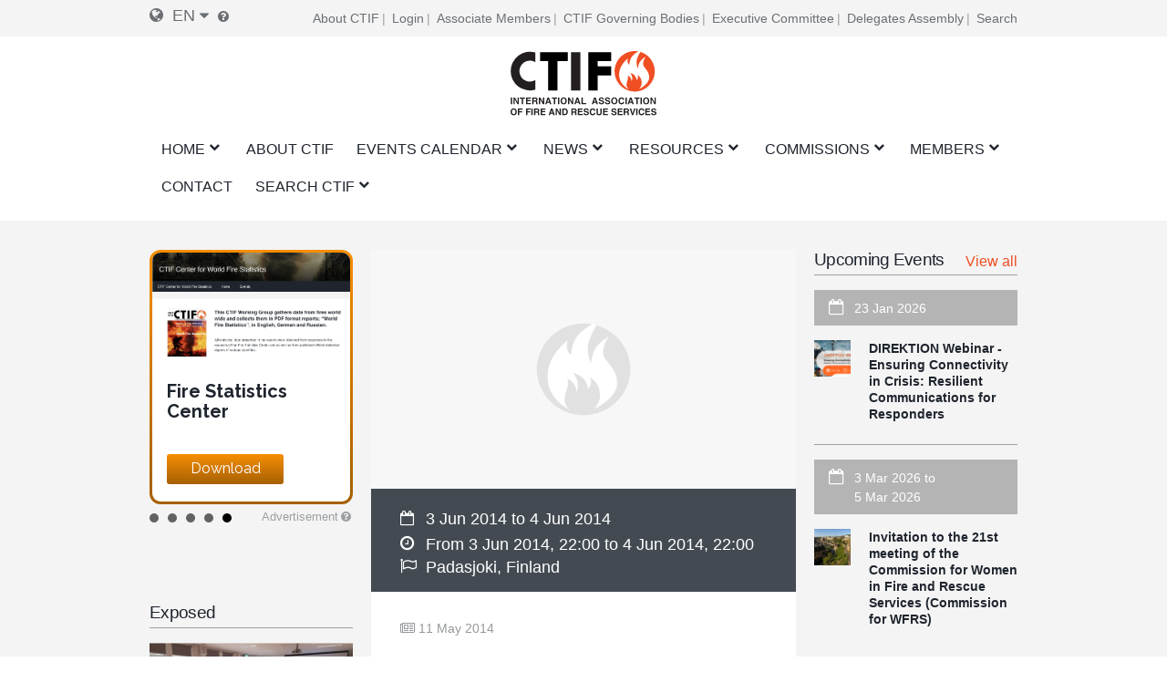

--- FILE ---
content_type: text/html; charset=UTF-8
request_url: https://ctif.org/events/invitation-fire-prevention-commission-meeting-spek-course-and-campcenter
body_size: 15370
content:
<!DOCTYPE html>
<html lang="en" dir="ltr" prefix="og: https://ogp.me/ns#">
  <head>
    <meta charset="utf-8" />
<script async src="https://www.googletagmanager.com/gtag/js?id=G-HH0V8X2RXH"></script>
<script>window.dataLayer = window.dataLayer || [];function gtag(){dataLayer.push(arguments)};gtag("js", new Date());gtag("set", "developer_id.dMDhkMT", true);gtag("config", "G-HH0V8X2RXH", {"groups":"default","page_placeholder":"PLACEHOLDER_page_location","allow_ad_personalization_signals":false});</script>
<meta name="description" content="" />
<meta name="abstract" content="CTIF was founded in 1900 in Paris as “Comité Technique International de prevention et d&#039;extinction de Feu”, for the purposes of encouraging and promoting co-operation among firefighters and other experts in Fire &amp; Rescue throughout the world." />
<meta name="keywords" content="CTIF, firefighters, Fire, Rescue" />
<link rel="canonical" href="https://ctif.org/events/invitation-fire-prevention-commission-meeting-spek-course-and-campcenter" />
<meta name="robots" content="index, follow" />
<link rel="image_src" href="" />
<meta property="og:site_name" content="Invitation to Fire Prevention Commission meeting SPEK Course and Campcenter | CTIF - International Association of Fire Services for Safer Citizens through Skilled Firefighters" />
<meta property="og:url" content="https://ctif.org/events/invitation-fire-prevention-commission-meeting-spek-course-and-campcenter" />
<meta property="og:title" content="Invitation to Fire Prevention Commission meeting SPEK Course and Campcenter" />
<meta property="og:image" content="" />
<meta property="og:image:url" content="" />
<meta property="og:image:secure_url" content="" />
<meta name="twitter:card" content="summary_large_image" />
<meta name="twitter:title" content="Invitation to Fire Prevention Commission meeting SPEK Course and Campcenter" />
<meta name="twitter:image" content="" />
<meta name="Generator" content="Drupal 10 (https://www.drupal.org)" />
<meta name="MobileOptimized" content="width" />
<meta name="HandheldFriendly" content="true" />
<meta name="viewport" content="width=device-width, initial-scale=1.0" />
<link rel="icon" href="/themes/ignite/assets/images/logos/favicon.ico" type="image/vnd.microsoft.icon" />
<link rel="alternate" hreflang="en" href="https://ctif.org/events/invitation-fire-prevention-commission-meeting-spek-course-and-campcenter" />
<link rel="alternate" hreflang="fr" href="https://ctif.org/fr/events/invitation-la-reunion-de-la-commission-de-prevention-des-incendies-cours-spek-et-campcenter" />
<link rel="alternate" hreflang="de" href="https://ctif.org/de/events/einladung-zur-sitzung-der-brandverhuetungskommission-spek-kurs-und-campcenter" />

    <title>Invitation to Fire Prevention Commission meeting SPEK Course and Campcenter | CTIF - International Association of Fire Services for Safer Citizens through Skilled Firefighters</title>
    <link rel="stylesheet" media="all" href="/sites/default/files/css/css_QVEGUxoBOzRdVCxBR2Uhyx1zKb3QODqMz6sN8D6wE18.css?delta=0&amp;language=en&amp;theme=ignite&amp;include=[base64]" />
<link rel="stylesheet" media="all" href="/sites/default/files/css/css_uKkWbi5ppD4VAAQ3f63iuja4rg9OOvG_slD9TuMvg3k.css?delta=1&amp;language=en&amp;theme=ignite&amp;include=[base64]" />

    
  </head>
  <body class="layout-sidebar-right-left path-node page-node-type-event">
        <a href="#main-content" class="visually-hidden focusable skip-link">
      Skip to main content
    </a>
    
      <div class="dialog-off-canvas-main-canvas" data-off-canvas-main-canvas>
    

<div id="page-wrapper" class="page-wrapper ">
    <div id="page">

                    <div id="preheader" class="preheader">
                <div class="section layout-container clearfix">

                    <div class="preheader-content">
                        <div class="preheader-left">
                              <div class="region region-language">
    <div id="block-dropdown-language-selector" class="block block-zanvidmar-dropdown-language">
  
    
      <div class="zanvidmar-dropdown-language-selector"><div class="js-dls-mini dls-mini" id="js-dls-mini"><span class="icon-lang"></span><span class="lang-id">en</span><span class="icon-dropdown"></span></div>
<div class="js-dls-full dls-full" id="js-dls-full"><span class="label"><span class="icon-lang"></span>Select language</span><div class="language-list"><a href="/events/invitation-fire-prevention-commission-meeting-spek-course-and-campcenter" class="active" hreflang="en">English<span class="lng-act-icon"></span></a><a href="/fr/events/invitation-la-reunion-de-la-commission-de-prevention-des-incendies-cours-spek-et-campcenter" hreflang="fr">French<span class="lng-act-icon"></span></a><a href="/de/events/einladung-zur-sitzung-der-brandverhuetungskommission-spek-kurs-und-campcenter" hreflang="de">German<span class="lng-act-icon"></span></a><a href="/ru/node/503" hreflang="ru">Russian<span class="lng-act-icon"></span></a><a href="/es/node/503" hreflang="es">Spanish<span class="lng-act-icon"></span></a><a href="/zh-hans/node/503" hreflang="zh-hans">Chinese, Simplified<span class="lng-act-icon"></span></a></div></div>
<div id="automatic-translation-disclaimer" class="modal translation-disclaimer-modal">
  <div class="clearfix text-formatted field field--name-field-translation-disclaimer field--type-text-long field--label-above">
    <div class="field__label">Automatic Translation Disclaimer</div>
              <div class="field__item"><p>Thank you for choosing Automatic Translation. Currently we are offering translations from English into French and German, with more translation languages to be added in the near future. Please be aware that these translations are generated by a third party AI software service. While we have found that the translations are mostly correct, they may not be perfect in every case. To ensure the information you read is correct, please refer to the original article in English. If you find an error in a translation which you would like to bring to our attention, it would help us greatly if you let us know. We can correct any text or section, once we are aware of it. Please do not hesitate to<a href="/user/17/contact"> contact our webmaster</a> to let us know of any translation errors.</p>
</div>
          </div>
</div><div class="lang-tooltip"><a class="ctif-tooltip" href="#automatic-translation-disclaimer" rel="modal:open"></a></div></div>

  </div>

  </div>

                                                    </div>
                        <div class="preheader-right">
                              <div class="region region-preheader">
    <nav role="navigation" aria-labelledby="block-headerright-menu" id="block-headerright" class="block block-menu navigation menu--header-right">
            
  <h2 class="visually-hidden" id="block-headerright-menu">Header Right</h2>
  

        
              <ul class="menu">
                    <li class="menu-item">
        <a href="/ctif-international-association-fire-rescue-services" target="_self" data-drupal-link-system-path="node/1009">About CTIF</a>
              </li>
                <li class="menu-item">
        <a href="/user/login" target="_self" rel="" class="mobile-enabled" data-drupal-link-system-path="user/login">Login</a>
              </li>
                <li class="menu-item">
        <a href="/commissions-and-groups/ctif-information-associate-members" target="_self" data-drupal-link-system-path="node/1367">Associate Members</a>
              </li>
                <li class="menu-item">
        <a href="/ctif-international-association-fire-rescue-services" target="_self" data-drupal-link-system-path="node/1009">CTIF Governing Bodies</a>
              </li>
                <li class="menu-item">
        <a href="/ctif-executive-committee" target="_self" data-drupal-link-system-path="node/1026">Executive Committee</a>
              </li>
                <li class="menu-item">
        <a href="/commissions-and-groups/delegates-assembly/news" target="_self" data-drupal-link-system-path="commissions-and-groups/delegates-assembly/news">Delegates Assembly</a>
              </li>
                <li class="menu-item">
        <a href="/search-index" target="_self" data-drupal-link-system-path="node/1308">Search</a>
              </li>
        </ul>
  


  </nav>

  </div>

                        </div>
                    </div>
                </div>
            </div>

        <header id="header" class="header" role="banner" aria-label="Site header">
            <div class="section layout-container clearfix">
                                    <div id="mobile-menu-button" class="mobile-menu-button">
                        <div class="icon"></div>
                    </div>


                    <div class="main-header-content-wrapper">
                                                    <div class="site-branding">
                                  <div class="region region-site-branding">
    <div id="block-ignite-branding" class="block block-system block-system-branding-block">
  
    
        <a href="/" rel="home" class="site-logo">
      <img src="/themes/ignite/assets/images/logos/ctif_header_logo_slogan.svg" alt="Home" />
    </a>
        <div class="site-name">
      <a href="/" rel="home">CTIF - International Association of Fire Services for Safer Citizens through Skilled Firefighters</a>
    </div>
    </div>

  </div>

                            </div>
                        
                                                    <div class="header-navigation">
                                <div class="header-navigation-content">
                                      <div class="region region-navigation">
    <div id="block-mainnavigation" class="block block-superfish block-superfishmain">
  
    
      
<ul id="superfish-main" class="menu sf-menu sf-main sf-horizontal sf-style-none" role="menu" aria-label="Menu">
  

            
  <li id="main-standardfront-page" class="sf-depth-1 menuparent sf-first" role="none">
    
          <a href="/" class="sf-depth-1 menuparent" role="menuitem" aria-haspopup="true" aria-expanded="false">Home</a>
    
          <ul class="sf-multicolumn" role="menu">
      <li class="sf-multicolumn-wrapper " role="none">
    
    
              <ol role="menu">
      
      

  
  <li id="main-menu-link-content5c750f7b-46b7-462c-87e0-e7c93e659c7b" class="sf-depth-2 sf-no-children sf-first sf-last" role="none">
    
          <a href="/sitemap" target="_self" class="sf-depth-2" role="menuitem">SITE MAP</a>
    
    
    
    
      </li>



              </ol>
      
    
          </li>
      </ul>
    
      </li>


  
  <li id="main-menu-link-content72a8845c-604e-4ee0-9b48-42849fc98d06" class="sf-depth-1 sf-no-children" role="none">
    
          <a href="/ctif-international-association-fire-rescue-services" target="_self" class="sf-depth-1" role="menuitem">About CTIF</a>
    
    
    
    
      </li>


            
  <li id="main-menu-link-contenta89ddd8d-b893-4a0a-9c51-77dcf64b57b4" class="sf-depth-1 menuparent" role="none">
    
          <a href="/events" target="_self" class="sf-depth-1 menuparent" role="menuitem" aria-haspopup="true" aria-expanded="false">Events Calendar</a>
    
          <ul class="sf-multicolumn" role="menu">
      <li class="sf-multicolumn-wrapper " role="none">
    
    
              <ol role="menu">
      
      

  
  <li id="main-menu-link-contenta1360c9f-1817-4c1e-800c-8704f23183b9" class="sf-depth-2 sf-no-children sf-first" role="none">
    
          <a href="/topics/delegates-assembly" class="sf-depth-2" role="menuitem">Delegates Assembly</a>
    
    
    
    
      </li>


  
  <li id="main-menu-link-content2a2de7e2-67d8-4093-904e-203ee8c6ca51" class="sf-depth-2 sf-no-children" role="none">
    
          <a href="/commissions-and-groups/fire-rescue-new-challenges-ctif-yearly-seminar/news" target="_self" class="sf-depth-2" role="menuitem">CTIF Seminars</a>
    
    
    
    
      </li>


  
  <li id="main-menu-link-contentfa0addbb-f36b-456d-b35e-3ce7e2e55ab8" class="sf-depth-2 sf-no-children" role="none">
    
          <a href="/events" target="_self" class="sf-depth-2" role="menuitem">Events</a>
    
    
    
    
      </li>



              </ol>
      
    
          </li>
      </ul>
    
      </li>


            
  <li id="main-menu-link-content51af62db-1ef3-4c87-9fdb-8d2bd8bdf248" class="sf-depth-1 menuparent" role="none">
    
          <a href="/news" target="_self" class="sf-depth-1 menuparent" role="menuitem" aria-haspopup="true" aria-expanded="false">News</a>
    
          <ul class="sf-multicolumn" role="menu">
      <li class="sf-multicolumn-wrapper " role="none">
    
    
              <ol role="menu">
      
      

  
  <li id="main-menu-link-content1bfd9643-92d0-4a40-b885-6c49e6c0f3d2" class="sf-depth-2 sf-no-children sf-first" role="none">
    
          <a href="/news/sign-up-for-ctifs-newsletter" target="_self" class="sf-depth-2" role="menuitem">Newsletter</a>
    
    
    
    
      </li>


                      
  <li id="main-menu-link-content77aa914b-9876-4eeb-b254-22ab3e1b957b" class="sf-depth-2 sf-multicolumn-column menuparent sf-last" role="none">
        <div class="sf-multicolumn-column">
    
          <a href="/news" class="sf-depth-2 menuparent" role="menuitem" aria-haspopup="true" aria-expanded="false">World F&amp;R News </a>
    
    
    
              <ol role="menu">
      
      

            
  <li id="main-menu-link-content7a31273d-0d5a-4e7b-88a2-9c912af4e27d" class="sf-depth-3 menuparent sf-first" role="none">
    
          <a href="/topics/ctif-news-newsletters" title="News for and about CTIF Members" class="sf-depth-3 menuparent" role="menuitem" aria-haspopup="true" aria-expanded="false">News from CTIF </a>
    
    
    
              <ul role="menu">
      
      

  
  <li id="main-menu-link-contentc4e30397-670a-4aba-bdca-366b1b2a5ceb" class="sf-depth-4 sf-no-children sf-first sf-last" role="none">
    
          <a href="/commissions-and-groups/delegates-assembly/news" target="_self" class="sf-depth-4" role="menuitem">Delegates Assembly</a>
    
    
    
    
      </li>



              </ul>
      
    
    
      </li>


  
  <li id="main-menu-link-contente95c0461-9618-4fd7-884c-e654e78383a3" class="sf-depth-3 sf-no-children" role="none">
    
          <a href="/commissions-and-groups/forest-fires/news" target="_self" class="sf-depth-3" role="menuitem">Wild Fire Info</a>
    
    
    
    
      </li>


  
  <li id="main-menu-link-content11c3e49c-cb22-48cb-bde2-eb58d3394c3d" class="sf-depth-3 sf-no-children" role="none">
    
          <a href="/commissions-and-groups/delegates-assembly/news" target="_self" class="sf-depth-3" role="menuitem">Delegates Assembly </a>
    
    
    
    
      </li>


  
  <li id="main-menu-link-content786a6ef7-7293-4747-bbdb-82d93b840976" class="sf-depth-3 sf-no-children" role="none">
    
          <a href="/commissions-and-groups/hazardous-materials/news" target="_self" class="sf-depth-3" role="menuitem">Hazardous Materials News</a>
    
    
    
    
      </li>


  
  <li id="main-menu-link-content8b3f5c09-6b51-4449-b4ee-43926328cbf9" class="sf-depth-3 sf-no-children" role="none">
    
          <a href="/commissions-and-groups/extrication-and-new-technology/news" target="_self" class="sf-depth-3" role="menuitem">Extrication &amp; New Technology News</a>
    
    
    
    
      </li>


  
  <li id="main-menu-link-content88df4edc-1be5-45bc-8c3a-570096304d15" class="sf-depth-3 sf-no-children" role="none">
    
          <a href="/commissions-and-groups/fire-prevention/news" target="_self" class="sf-depth-3" role="menuitem">Fire Prevention News</a>
    
    
    
    
      </li>


  
  <li id="main-menu-link-content1cab184e-fe8d-4edf-978b-edbfef8b323e" class="sf-depth-3 sf-no-children" role="none">
    
          <a href="/commissions-and-groups/firefighters-health/news" target="_self" class="sf-depth-3" role="menuitem">Firefighter´s Health News</a>
    
    
    
    
      </li>


  
  <li id="main-menu-link-content3e0b4815-a237-4f15-b0f1-f773a3b6f0a7" class="sf-depth-3 sf-no-children" role="none">
    
          <a href="/commissions-and-groups/forest-fires/news" target="_self" class="sf-depth-3" role="menuitem">Forest Fire News</a>
    
    
    
    
      </li>


  
  <li id="main-menu-link-contentbe80fca2-f318-45c1-a507-c6d41e554797" class="sf-depth-3 sf-no-children" role="none">
    
          <a href="/commissions-and-groups/highrise-fires/news" target="_self" class="sf-depth-3" role="menuitem">Highrise Fire News</a>
    
    
    
    
      </li>


  
  <li id="main-menu-link-contentc173db46-1b36-41be-86be-1d02729dc5e5" class="sf-depth-3 sf-no-children" role="none">
    
          <a href="/commissions-and-groups/firefighters-line-duty-deaths/news" target="_self" class="sf-depth-3" role="menuitem">Firefighter´s Line of Duty Deaths</a>
    
    
    
    
      </li>


  
  <li id="main-menu-link-content18ed4b8b-8f24-4b29-bd59-849b31b81497" class="sf-depth-3 sf-no-children" role="none">
    
          <a href="/commissions-and-groups/terrorism/news" target="_self" class="sf-depth-3" role="menuitem">Terrorism</a>
    
    
    
    
      </li>



              </ol>
      
    
    
        </div>
      </li>



              </ol>
      
    
          </li>
      </ul>
    
      </li>


            
  <li id="main-menu-link-content22fb620b-e102-4159-ac1b-19d59445c6da" class="sf-depth-1 menuparent" role="none">
    
          <a href="/resources" target="_self" class="sf-depth-1 menuparent" role="menuitem" aria-haspopup="true" aria-expanded="false">Resources</a>
    
          <ul class="sf-multicolumn" role="menu">
      <li class="sf-multicolumn-wrapper " role="none">
    
    
              <ol role="menu">
      
      

  
  <li id="main-menu-link-content5b64a5cc-c207-4b41-bc6c-7030011abc2c" class="sf-depth-2 sf-no-children sf-first" role="none">
    
          <a href="/ctiforg-resource-library-training-education" class="sf-depth-2" role="menuitem">Library </a>
    
    
    
    
      </li>


  
  <li id="main-menu-link-content1c9211f1-7e4e-4d3c-b0ea-85e028b8cf58" class="sf-depth-2 sf-no-children" role="none">
    
          <a href="/commissions-and-groups/iso-17840-first-worldwide-firefighters-standard" class="sf-depth-2" role="menuitem">ISO 17840 </a>
    
    
    
    
      </li>


  
  <li id="main-menu-link-content6ba35c23-9058-4bca-b1c3-c2dab3bf300d" class="sf-depth-2 sf-no-children" role="none">
    
          <a href="/commissions-and-groups/ctif-center-world-fire-statistics" target="_self" class="sf-depth-2" role="menuitem">World Fire Statistics</a>
    
    
    
    
      </li>


  
  <li id="main-menu-link-content5d740ef3-e3d1-4d91-b10a-e8f2ab75905e" class="sf-depth-2 sf-no-children" role="none">
    
          <a href="/video-archive" class="sf-depth-2" role="menuitem">Video</a>
    
    
    
    
      </li>


  
  <li id="main-menu-link-content722d7f55-f494-42f8-9e1f-452889e16d2a" class="sf-depth-2 sf-no-children" role="none">
    
          <a href="https://www.youtube.com/channel/UCfquBWswd31_HT6df2chclQ/videos?view_as=subscriber" target="_self" class="sf-depth-2 sf-external" role="menuitem">CTIF News on YouTube</a>
    
    
    
    
      </li>


  
  <li id="main-menu-link-content3850992e-d793-4909-b80c-e63fee6f4e9e" class="sf-depth-2 sf-no-children" role="none">
    
          <a href="/search-index" target="_self" class="sf-depth-2" title="Search CTIF.org by subject categories or specific terms" role="menuitem">Search Guide</a>
    
    
    
    
      </li>


  
  <li id="main-menu-link-content142fbf89-b80b-42aa-9aba-c2193d9e218a" class="sf-depth-2 sf-no-children" role="none">
    
          <a href="/search" target="_self" class="sf-depth-2" role="menuitem">Search</a>
    
    
    
    
      </li>



              </ol>
      
    
          </li>
      </ul>
    
      </li>


            
  <li id="main-menu-link-content4493a488-1fe4-45e1-9e66-1699c8918efc" class="sf-depth-1 menuparent" role="none">
    
          <a href="/ctif-international-association-fire-rescue-services" target="_self" title="These are the Working Commissions and Working Groups of CTIF, where specific subjects are discussed based on chosen fieldfs of study. The members of the commissions and groups are not elected but are open for involvement to interested CTIF members.." class="sf-depth-1 menuparent" role="menuitem" aria-haspopup="true" aria-expanded="false">Commissions</a>
    
          <ul class="sf-multicolumn" role="menu">
      <li class="sf-multicolumn-wrapper " role="none">
    
    
              <ol role="menu">
      
      

                      
  <li id="main-menu-link-content54aa6ada-2f31-4466-88db-cda2ece51143" class="sf-depth-2 sf-multicolumn-column menuparent sf-first" role="none">
        <div class="sf-multicolumn-column">
    
          <a href="/commissions-and-groups/ctif-competitions-commission" target="_self" rel="" class="sf-depth-2 menuparent" role="menuitem" aria-haspopup="true" aria-expanded="false">Competitions</a>
    
    
    
              <ol role="menu">
      
      

  
  <li id="main-menu-link-content525ce41c-0c0d-4691-b9e9-ed3a7053b5a0" class="sf-depth-3 sf-no-children sf-first sf-last" role="none">
    
          <a href="https://ctif.org/taxonomy/term/260" class="sf-depth-3 sf-external" role="menuitem">The Firefighting Sports Commission</a>
    
    
    
    
      </li>



              </ol>
      
    
    
        </div>
      </li>


  
  <li id="main-menu-link-contente8afd462-6cb7-4333-8f29-9a9855aefbb8" class="sf-depth-2 sf-no-children" role="none">
    
          <a href="/ctif-executive-committee" target="_self" class="sf-depth-2" role="menuitem">CTIF Executive Committee</a>
    
    
    
    
      </li>


  
  <li id="main-menu-link-contentb3f25699-4a76-45ed-8638-dc46bb7edefb" class="sf-depth-2 sf-no-children" role="none">
    
          <a href="/commissions-and-groups/extrication-and-new-technology" target="_self" rel="" class="sf-depth-2" role="menuitem">Extrication and New Technology</a>
    
    
    
    
      </li>


  
  <li id="main-menu-link-contentab804112-8dd3-4118-b30a-822878644a02" class="sf-depth-2 sf-no-children" role="none">
    
          <a href="/commissions-and-groups/ctif-center-world-fire-statistics" target="_self" rel="" class="sf-depth-2" role="menuitem">CTIF Center for Fire Statistics</a>
    
    
    
    
      </li>


  
  <li id="main-menu-link-content34e5038d-c145-4e19-9d64-3a4cc91dd67c" class="sf-depth-2 sf-no-children" role="none">
    
          <a href="/commissions-and-groups/women-fire-and-rescue-services" target="_self" rel="" class="sf-depth-2" role="menuitem">Women in Fire and Rescue Services</a>
    
    
    
    
      </li>


  
  <li id="main-menu-link-content4121e3d0-32b8-4e42-86a2-9a0740c789b9" class="sf-depth-2 sf-no-children" role="none">
    
          <a href="/commissions-and-groups/ctic-nordic-and-baltic-commission" class="sf-depth-2" role="menuitem">Nordic and Baltic Working Group</a>
    
    
    
    
      </li>


  
  <li id="main-menu-link-content6fb0bd23-e25c-4b8c-b325-5d9eae675dce" class="sf-depth-2 sf-no-children" role="none">
    
          <a href="/topics/tunnel-fires" class="sf-depth-2" role="menuitem">The CTIF Commission for Firefighting in Tunnels</a>
    
    
    
    
      </li>


  
  <li id="main-menu-link-content80dc1017-aa4d-4ccc-a9cc-41869bfc09f5" class="sf-depth-2 sf-no-children" role="none">
    
          <a href="https://www.ctif.org/commissions-and-groups/fire-and-rescue-airports" class="sf-depth-2 sf-external" role="menuitem">Fire &amp; Rescue at Airports</a>
    
    
    
    
      </li>


  
  <li id="main-menu-link-contentbb1e23aa-5570-4ca2-80a4-4c590cde8f1f" class="sf-depth-2 sf-no-children" role="none">
    
          <a href="/commissions-and-groups/ctif-firefighters-health-commission" target="_self" class="sf-depth-2" role="menuitem">Firefighters&#039; Health Commission</a>
    
    
    
    
      </li>


  
  <li id="main-menu-link-content650dc81f-36e6-4af6-8019-14a3f37e9288" class="sf-depth-2 sf-no-children" role="none">
    
          <a href="/commissions-and-groups/hazardous-materials" target="_self" rel="" class="sf-depth-2" role="menuitem">Hazardous Materials</a>
    
    
    
    
      </li>


  
  <li id="main-menu-link-content097f6fa2-a155-4e68-9607-93d7c9a9f673" class="sf-depth-2 sf-no-children" role="none">
    
          <a href="/commissions-and-groups/fire-prevention" target="_self" rel="" class="sf-depth-2" role="menuitem">Fire Prevention</a>
    
    
    
    
      </li>


  
  <li id="main-menu-link-contentc6acc5de-51e6-4e51-9354-937724f3afe6" class="sf-depth-2 sf-no-children" role="none">
    
          <a href="/commissions-and-groups/volunteer-firefighters-commission" target="_self" rel="" class="sf-depth-2" role="menuitem">Volunteer firefighters</a>
    
    
    
    
      </li>


  
  <li id="main-menu-link-contentdecd5875-09f5-49c3-9d90-06a7f27bf596" class="sf-depth-2 sf-no-children" role="none">
    
          <a href="/commissions-and-groups/international-youth-leader-commission" target="_self" rel="" class="sf-depth-2" role="menuitem">International Youth Leader Commission</a>
    
    
    
    
      </li>


  
  <li id="main-menu-link-contentdc48f91c-2e96-4964-8468-143eaa361602" class="sf-depth-2 sf-no-children" role="none">
    
          <a href="/commissions-and-groups/history-commission" target="_self" rel="" class="sf-depth-2" role="menuitem">History Commission</a>
    
    
    
    
      </li>


  
  <li id="main-menu-link-content3b7dcfd6-a628-42bc-92cb-76d784142a4a" class="sf-depth-2 sf-no-children" role="none">
    
          <a href="/commissions-and-groups/forest-fires" target="_self" rel="" class="sf-depth-2" role="menuitem">Forest Fires</a>
    
    
    
    
      </li>


  
  <li id="main-menu-link-contentc6de6e63-6c03-47f8-acea-a1b9654841ad" class="sf-depth-2 sf-no-children" role="none">
    
          <a href="/commissions-and-groups/commission-europe" target="_self" rel="" class="sf-depth-2" role="menuitem">Commission Europe</a>
    
    
    
    
      </li>


  
  <li id="main-menu-link-content84f83e00-7f68-483c-bc76-b614eb592dec" class="sf-depth-2 sf-no-children" role="none">
    
          <a href="https://ctif.org/commissions-and-groups/ctif-fire-investigations-group" class="sf-depth-2 sf-external" role="menuitem">Fire Investigation Work Group</a>
    
    
    
    
      </li>


  
  <li id="main-menu-link-contenta8daf81d-3cdf-4623-b858-4a310b6ea3c7" class="sf-depth-2 sf-no-children" role="none">
    
          <a href="https://www.ctif.org/commissions-and-groups/ctif-sweden" class="sf-depth-2 sf-external" title="The National Committee CTIF Sweden" role="menuitem">CTIF Sweden</a>
    
    
    
    
      </li>



              </ol>
      
    
          </li>
      </ul>
    
      </li>


            
  <li id="main-menu-link-content36b8b52b-4a3a-4f10-92ef-2e9de9bab1b1" class="sf-depth-1 menuparent" role="none">
    
          <a href="/how-become-member" target="_self" rel="" class="sf-depth-1 menuparent" role="menuitem" aria-haspopup="true" aria-expanded="false">Members</a>
    
          <ul class="sf-multicolumn" role="menu">
      <li class="sf-multicolumn-wrapper " role="none">
    
    
              <ol role="menu">
      
      

  
  <li id="main-menu-link-content32b16c4b-440f-4468-85d1-aafbc28868e0" class="sf-depth-2 sf-no-children sf-first" role="none">
    
          <a href="/news/official-ctif-online-shop-now-open" target="_self" class="sf-depth-2" role="menuitem">CTIF Shop</a>
    
    
    
    
      </li>


  
  <li id="main-menu-link-contenta1dfc71d-d6d3-48e0-99f0-b40e23013362" class="sf-depth-2 sf-no-children" role="none">
    
          <a href="/ctif-executive-committee" class="sf-depth-2" role="menuitem">Executive Committee</a>
    
    
    
    
      </li>


  
  <li id="main-menu-link-content3202b066-47b4-4715-b433-585f9e322a0d" class="sf-depth-2 sf-no-children" role="none">
    
          <a href="/list-ctif-officers" target="_self" rel="" class="sf-depth-2" role="menuitem">Contact CTIF Officers</a>
    
    
    
    
      </li>


  
  <li id="main-menu-link-content9a8bc57b-1a04-4e46-b6ae-7acfd19d7c51" class="sf-depth-2 sf-no-children" role="none">
    
          <a href="/how-become-member" target="_self" rel="" class="sf-depth-2" role="menuitem">How to become a member?</a>
    
    
    
    
      </li>


  
  <li id="main-menu-link-content9e5368be-4e2b-4e01-ba57-53f7bfca3a65" class="sf-depth-2 sf-no-children" role="none">
    
          <a href="/commissions-and-groups/ctif-information-associate-members" target="_self" class="sf-depth-2" role="menuitem">Associate Members´Info</a>
    
    
    
    
      </li>


  
  <li id="main-menu-link-content21da09f0-eb42-49ac-80a8-064655a5f484" class="sf-depth-2 sf-no-children" role="none">
    
          <a href="/associate-members" class="sf-depth-2" role="menuitem">Associate members</a>
    
    
    
    
      </li>


  
  <li id="main-menu-link-content39ddfa83-ca9d-4e6a-8fda-0bac1b148265" class="sf-depth-2 sf-no-children" role="none">
    
          <a href="/member-countries" class="sf-depth-2" role="menuitem">Member Countries</a>
    
    
    
    
      </li>


  
  <li id="main-menu-link-content71204828-ebf2-401d-8cf4-bb867f1ba9d9" class="sf-depth-2 sf-no-children" role="none">
    
          <a href="/honorary-members" class="sf-depth-2" role="menuitem">Honorary members</a>
    
    
    
    
      </li>



              </ol>
      
    
          </li>
      </ul>
    
      </li>


  
  <li id="main-menu-link-contentdbb258e2-9e05-406f-9df7-19f1041bf87c" class="sf-depth-1 sf-no-children" role="none">
    
          <a href="https://www.ctif.org/list-ctif-officers" class="sf-depth-1 sf-external" role="menuitem">Contact</a>
    
    
    
    
      </li>


            
  <li id="main-menu-link-contentd0ca59d6-6c67-4459-8d44-c67b08a8c56e" class="sf-depth-1 menuparent sf-last" role="none">
    
          <a href="/node/1954" class="sf-depth-1 menuparent" role="menuitem" aria-haspopup="true" aria-expanded="false">Search CTIF</a>
    
          <ul class="sf-multicolumn" role="menu">
      <li class="sf-multicolumn-wrapper " role="none">
    
    
              <ol role="menu">
      
      

                      
  <li id="main-menu-link-contentb6b1f9b1-fef0-48c9-ae5d-6505e24c2a61" class="sf-depth-2 sf-multicolumn-column menuparent sf-first sf-last" role="none">
        <div class="sf-multicolumn-column">
    
          <a href="/search-index" target="_self" class="sf-depth-2 menuparent" role="menuitem" aria-haspopup="true" aria-expanded="false">Search by specific key words</a>
    
    
    
              <ol role="menu">
      
      

  
  <li id="main-menu-link-contentf5a1aa8b-9a43-45cf-94b6-9d7904a7ffd5" class="sf-depth-3 sf-no-children sf-first" role="none">
    
          <a href="/topics" class="sf-depth-3" role="menuitem">Search by Topic</a>
    
    
    
    
      </li>



              </ol>
      
    
    
        </div>
      </li>



              </ol>
      
    
          </li>
      </ul>
    
      </li>


</ul>

  </div>

  </div>

                                </div>
                            </div>
                                            </div>

                            </div>

                    </header>

                                                                                                                                                                                                                                                                                                                                        
        

        <div id="main-wrapper" class="layout-main-wrapper clearfix">
            <div id="main" class="layout-main clearfix ">
                <div class="layout-main-row">


                                        <main id="content" class="region-id-main main-content" role="main">
                        <section class="section">
                            <a id="main-content" tabindex="-1"></a>
                              <div class="region region-content">
    <div data-drupal-messages-fallback class="hidden"></div>
<div id="block-ignite-content" class="block block-system block-system-main-block">
  
    
      
<article data-history-node-id="503" class="node node--type-event node--promoted node--view-mode-full">

    
    <div class="node__content">
                
  

  
  

<div class="templated-layout tl-left-default tl-right-default tl-event">

        <aside class="tl-sidebar-left" role="complementary">
      
                          <div class="block block-ctif-advertisement block-ctif-advertisement-sidebar-block">
  
    
        <div class="ctif-advertisement-block-container">
    <div class="ctif-advertisement-block-content">
              
      <div data-item-slider-count="5" class="field field--name-field-advertisements field--type-entity-reference field--label-hidden field__items">
              <div class="field__item">


  
<article data-history-node-id="2863">
  <div class="boxed-teaser-wrapper boxed-teaser-advertisement-wrapper">

    <div class="advertisement-background">
      <div class="custom-border" style="background-color: #F77E03"></div>
      <div class="border-gradient-overlay"></div>
    </div>

    <div class="advertisement-content">
      <div class="boxed-teaser-image">
                  
            <div class="field field--name-field-advertisement-image field--type-entity-reference field--label-hidden field__item"><article class="media media--type-image media--view-mode-advertisement">
  
      
  <div class="field field--name-field-media-image field--type-image field--label-visually_hidden">
    <div class="field__label visually-hidden">Image</div>
              <div class="field__item">  <img loading="lazy" src="/sites/default/files/styles/advertisement_image_style/public/news_images/2020-06/Eurio%20Rescue%20Screenshot%202.jpeg?itok=YIe1dqTv" width="1050" height="550" alt="Screenshot from the teaser video about the Europ Rescue App" class="image-style-advertisement-image-style" />


</div>
          </div>

  </article>
</div>
      
              </div>

      <div class="boxed-teaser-content">
        <div class="btc-title">
                      
                          <h3 class="teaser-title">
                <a href="https://ctif.org/news/half-million-first-responders-have-downloaded-euro-ncap-ctif-euro-rescue-app" rel="bookmark">
                <span class="field field--name-title">
                  Get the Euro Rescue App 
                </span>
                </a>
              </h3>
                              </div>

        <div class="btc-summary">
          
            

                          <div class="advertisement-btn">
                <div class="custom-btn" style="background-color: #F77E03"></div>
                <div class="advertisement-btn-overlay-gradient"></div>
                
            <div class="field field--name-field-advertisement-button-label field--type-string field--label-hidden field__item">Download</div>
      
              </div>
            
                  </div>

        <div class="btc-footer">
                                        </div>
      </div>

              <a class="link-overlay" href="https://ctif.org/news/half-million-first-responders-have-downloaded-euro-ncap-ctif-euro-rescue-app" rel="bookmark"><span class="field field--name-title field--type-string field--label-hidden">Get the Euro Rescue App </span>
</a>
      
    </div>
  </div>

</article>
</div>
              <div class="field__item">


  
<article data-history-node-id="2866">
  <div class="boxed-teaser-wrapper boxed-teaser-advertisement-wrapper">

    <div class="advertisement-background">
      <div class="custom-border" style="background-color: #F46204"></div>
      <div class="border-gradient-overlay"></div>
    </div>

    <div class="advertisement-content">
      <div class="boxed-teaser-image">
                  
            <div class="field field--name-field-advertisement-image field--type-entity-reference field--label-hidden field__item"><article class="media media--type-image media--view-mode-advertisement">
  
      
  <div class="field field--name-field-media-image field--type-image field--label-visually_hidden">
    <div class="field__label visually-hidden">Image</div>
              <div class="field__item">  <img loading="lazy" src="/sites/default/files/styles/advertisement_image_style/public/2025-04/UHP_lance_used_on_EV_fire_0.png?itok=Q8AaMEkH" width="1050" height="550" alt="UHP lance used on an EV" class="image-style-advertisement-image-style" />


</div>
          </div>

  </article>
</div>
      
              </div>

      <div class="boxed-teaser-content">
        <div class="btc-title">
                      
                          <h3 class="teaser-title">
                <a href="https://ctif.org/topics/lithium-battery-fires" rel="bookmark">
                <span class="field field--name-title">
                  CTIF Covers EV Fires
                </span>
                </a>
              </h3>
                              </div>

        <div class="btc-summary">
          
            

                          <div class="advertisement-btn">
                <div class="custom-btn" style="background-color: #F46204"></div>
                <div class="advertisement-btn-overlay-gradient"></div>
                
            <div class="field field--name-field-advertisement-button-label field--type-string field--label-hidden field__item">Read Articles</div>
      
              </div>
            
                  </div>

        <div class="btc-footer">
                                        </div>
      </div>

              <a class="link-overlay" href="https://ctif.org/topics/lithium-battery-fires" rel="bookmark"><span class="field field--name-title field--type-string field--label-hidden">CTIF Covers EV Fires</span>
</a>
      
    </div>
  </div>

</article>
</div>
              <div class="field__item">


  
<article data-history-node-id="2867">
  <div class="boxed-teaser-wrapper boxed-teaser-advertisement-wrapper">

    <div class="advertisement-background">
      <div class="custom-border" style="background-color: #FB7C05"></div>
      <div class="border-gradient-overlay"></div>
    </div>

    <div class="advertisement-content">
      <div class="boxed-teaser-image">
                  
            <div class="field field--name-field-advertisement-image field--type-entity-reference field--label-hidden field__item"><article class="media media--type-image media--view-mode-advertisement">
  
      
  <div class="field field--name-field-media-image field--type-image field--label-visually_hidden">
    <div class="field__label visually-hidden">Image</div>
              <div class="field__item">  <img loading="lazy" src="/sites/default/files/styles/advertisement_image_style/public/2022-11/Drone%20Amplified.jpeg?itok=Yu5tFleC" width="1050" height="550" alt="Promotion photo from Drones Amplified" class="image-style-advertisement-image-style" />


</div>
          </div>

  </article>
</div>
      
              </div>

      <div class="boxed-teaser-content">
        <div class="btc-title">
                      
                          <h3 class="teaser-title">
                <a href="/topics/innovations-fire-rescue" rel="bookmark">
                <span class="field field--name-title">
                  Innovation in Fire &amp; Rescue 
                </span>
                </a>
              </h3>
                              </div>

        <div class="btc-summary">
          
            

                          <div class="advertisement-btn">
                <div class="custom-btn" style="background-color: #FB7C05"></div>
                <div class="advertisement-btn-overlay-gradient"></div>
                
            <div class="field field--name-field-advertisement-button-label field--type-string field--label-hidden field__item">Read Articles</div>
      
              </div>
            
                  </div>

        <div class="btc-footer">
                                        </div>
      </div>

              <a class="link-overlay" href="/topics/innovations-fire-rescue" rel="bookmark"><span class="field field--name-title field--type-string field--label-hidden">Innovation in Fire &amp; Rescue </span>
</a>
      
    </div>
  </div>

</article>
</div>
              <div class="field__item">


  
<article data-history-node-id="2864">
  <div class="boxed-teaser-wrapper boxed-teaser-advertisement-wrapper">

    <div class="advertisement-background">
      <div class="custom-border" style="background-color: #F48103"></div>
      <div class="border-gradient-overlay"></div>
    </div>

    <div class="advertisement-content">
      <div class="boxed-teaser-image">
                  
            <div class="field field--name-field-advertisement-image field--type-entity-reference field--label-hidden field__item"><article class="media media--type-image media--view-mode-advertisement">
  
      
  <div class="field field--name-field-media-image field--type-image field--label-visually_hidden">
    <div class="field__label visually-hidden">Image</div>
              <div class="field__item">  <img loading="lazy" src="/sites/default/files/styles/advertisement_image_style/public/2025-04/Screenshot%202025-04-29%20at%2014.05.08.png?itok=2Jbop9d8" width="1050" height="550" alt="Advertising teaser" class="image-style-advertisement-image-style" />


</div>
          </div>

  </article>
</div>
      
              </div>

      <div class="boxed-teaser-content">
        <div class="btc-title">
                      
                          <h3 class="teaser-title">
                <a href="https://ctif.org/users/web-page-communications-bjorn-ulfsson" rel="bookmark">
                <span class="field field--name-title">
                  Advertise on CTIF.org
                </span>
                </a>
              </h3>
                              </div>

        <div class="btc-summary">
          
            

                          <div class="advertisement-btn">
                <div class="custom-btn" style="background-color: #F48103"></div>
                <div class="advertisement-btn-overlay-gradient"></div>
                
            <div class="field field--name-field-advertisement-button-label field--type-string field--label-hidden field__item">Inquire</div>
      
              </div>
            
                  </div>

        <div class="btc-footer">
                                        </div>
      </div>

              <a class="link-overlay" href="https://ctif.org/users/web-page-communications-bjorn-ulfsson" rel="bookmark"><span class="field field--name-title field--type-string field--label-hidden">Advertise on CTIF.org</span>
</a>
      
    </div>
  </div>

</article>
</div>
              <div class="field__item">


  
<article data-history-node-id="2865">
  <div class="boxed-teaser-wrapper boxed-teaser-advertisement-wrapper">

    <div class="advertisement-background">
      <div class="custom-border" style="background-color: #F68E04"></div>
      <div class="border-gradient-overlay"></div>
    </div>

    <div class="advertisement-content">
      <div class="boxed-teaser-image">
                  
            <div class="field field--name-field-advertisement-image field--type-entity-reference field--label-hidden field__item"><article class="media media--type-image media--view-mode-advertisement">
  
      
  <div class="field field--name-field-media-image field--type-image field--label-visually_hidden">
    <div class="field__label visually-hidden">Image</div>
              <div class="field__item">  <img loading="lazy" src="/sites/default/files/styles/advertisement_image_style/public/2025-04/Screenshot%202025-04-29%20at%2014.18.18.png?itok=jfGObG5a" width="1050" height="550" alt="CFS" class="image-style-advertisement-image-style" />


</div>
          </div>

  </article>
</div>
      
              </div>

      <div class="boxed-teaser-content">
        <div class="btc-title">
                      
                          <h3 class="teaser-title">
                <a href="https://www.ctif.org/world-fire-statistics" rel="bookmark">
                <span class="field field--name-title">
                  Fire Statistics Center
                </span>
                </a>
              </h3>
                              </div>

        <div class="btc-summary">
          
            

                          <div class="advertisement-btn">
                <div class="custom-btn" style="background-color: #F68E04"></div>
                <div class="advertisement-btn-overlay-gradient"></div>
                
            <div class="field field--name-field-advertisement-button-label field--type-string field--label-hidden field__item">Download</div>
      
              </div>
            
                  </div>

        <div class="btc-footer">
                                        </div>
      </div>

              <a class="link-overlay" href="https://www.ctif.org/world-fire-statistics" rel="bookmark"><span class="field field--name-title field--type-string field--label-hidden">Fire Statistics Center</span>
</a>
      
    </div>
  </div>

</article>
</div>
          </div>
  
          </div>
    <div class="ctif-advertisement-block-footer">
              <a class="advertisement-policy-page" href="/ctif">Advertisement</a>
          </div>
  </div>

  </div>

        
                                  <div class="region region-sidebar-left">
    <div id="block-supporterspercontent" class="block block-ctif block-ctif-supporters-node-block">
  
    
  
     
        <div class="supporters-title">
            <h2>Exposed</h2>
        </div>

        <div class="supporters-wr">
                                                                                            <div class="add">
                <div class="views-element-container">
<div class="view view-supporters view-id-supporters view-display-id-random_ad js-view-dom-id-f7ab86a2d6c1eac9d2bcd6138a5062906f06a53f6f439cc8efa58a2af4ff08c6">
              
            
                  
      
                                      </div>
</div>

            </div>

            <div class="exposed">
                <div class="views-element-container">
<div class="view view-sidebar-exposed view-id-sidebar_exposed view-display-id-exposed_content js-view-dom-id-cd19d8746c61d35c8b641113f872e46e5588a0a84cf070a8a9a4d350d32bff98">
                
            
                  
              <div class="view-content">
                <div class="views-row"><article data-history-node-id="1653">
    <div class="boxed-teaser-wrapper boxed-teaser-news-wrapper">

        
        <div class="boxed-teaser-header">
                  </div>

        <div class="boxed-teaser-image">
                            
            <div class="field field--name-field-cover-image-media field--type-entity-reference field--label-hidden field__item">  <a href="/news/discover-ctifs-commissions-and-working-groups" hreflang="en"><img loading="lazy" src="/sites/default/files/styles/cover_image_boxed_teaser/public/news_images/2019-11/Fire%20Investigation%20workgroup.jpeg?itok=HLmvMlCN" width="960" height="540" alt="The CTIF Fire Investigation Working Group meeting in Holland, 2019. Photo by Volkert van der Ploeg" class="image-style-cover-image-boxed-teaser" />

</a>
</div>
      
                    </div>
        <div class="boxed-teaser-content">


            <div class="btc-title">
                                    
                                            <h3 class="teaser-title">
                          <a href="/news/discover-ctifs-commissions-and-working-groups" rel="bookmark">
                            <span class="field field--name-title">
                              Discover CTIF´s Commissions and Working Groups!
                            </span>
                          </a>
                        </h3>
                                                </div>

            <div class="btc-summary">
                                    


                            </div>

                                                                                                                     
            <div class="btc-footer">
                  <div class="read-more">
    <a href="/news/discover-ctifs-commissions-and-working-groups" rel="tag" title="Discover CTIF´s Commissions and Working Groups!" hreflang="en">Read more<span class="visually-hidden">Discover CTIF´s Commissions and Working Groups!</span></a>
  </div>
            </div>




        </div>
                <a class="link-overlay" href="/news/discover-ctifs-commissions-and-working-groups" rel="bookmark"><span class="field field--name-title field--type-string field--label-hidden">Discover CTIF´s Commissions and Working Groups!</span>
</a>
        
    </div>
</article>
</div>
    <div class="views-row"><article data-history-node-id="2203">
    <div class="boxed-teaser-wrapper boxed-teaser-knowledge-base-item-wrapper">

        
        <div class="boxed-teaser-header">
                            </div>

        <div class="boxed-teaser-image">
                
            <div class="field field--name-field-thumbnail-image-media field--type-entity-reference field--label-hidden field__item">  <img loading="lazy" src="/sites/default/files/styles/cover_image_slider_teaser/public/2023-05/Brand-Feuer_LOGO.jpeg?itok=BduX3KTm" width="1024" height="576" alt="Logo for the Brand-Feuer.de educational portal" class="image-style-cover-image-slider-teaser" />


</div>
      
        </div>
        <div class="boxed-teaser-content">


            <div class="btc-title">
                                    
                                            <h3 class="teaser-title">
                          <a href="/node/2203" rel="bookmark">
                            <span class="field field--name-title">
                              Fire Prevention portal launched in Germany
                            </span>
                          </a>
                        </h3>
                                                </div>

            <div class="btc-summary">
                                    

This website is published in German, however it is compatible with Google Translate for direct viewi...
                            </div>

                                                                                                                     
            <div class="btc-footer">
                  <div class="read-more">
    <a href="/node/2203" rel="tag" title="Fire Prevention portal launched in Germany" hreflang="en">Read more<span class="visually-hidden">Fire Prevention portal launched in Germany</span></a>
  </div>
            </div>




        </div>
                <a class="link-overlay" href="/node/2203" rel="bookmark"><span class="field field--name-title field--type-string field--label-hidden">Fire Prevention portal launched in Germany</span>
</a>
        
    </div>
</article>
</div>
    <div class="views-row"><article data-history-node-id="2466">
    <div class="boxed-teaser-wrapper boxed-teaser-news-wrapper">

        
        <div class="boxed-teaser-header">
                  </div>

        <div class="boxed-teaser-image">
                            
            <div class="field field--name-field-cover-image-media field--type-entity-reference field--label-hidden field__item">  <a href="/news/silent-threat-understanding-risks-fires-geomagnetic-storms-following-solar-flares" hreflang="en"><img loading="lazy" src="/sites/default/files/styles/cover_image_boxed_teaser/public/2024-04/Screen%20Shot%202024-04-08%20at%2008.30.42.png?itok=Yz_RKsNL" width="960" height="540" alt="Photo of the sun with information about how long it takes for solar mass to reach earth. Illustration by the UK Department for Business Innovation and Skills. " class="image-style-cover-image-boxed-teaser" />

</a>
</div>
      
                    </div>
        <div class="boxed-teaser-content">


            <div class="btc-title">
                                    
                                            <h3 class="teaser-title">
                          <a href="/news/silent-threat-understanding-risks-fires-geomagnetic-storms-following-solar-flares" rel="bookmark">
                            <span class="field field--name-title">
                              The Silent Threat: Understanding the Risks of Fires from Geomagnetic Storms Following Solar Flares
                            </span>
                          </a>
                        </h3>
                                                </div>

            <div class="btc-summary">
                                    


                            </div>

                                                                                                                     
            <div class="btc-footer">
                  <div class="read-more">
    <a href="/news/silent-threat-understanding-risks-fires-geomagnetic-storms-following-solar-flares" rel="tag" title="The Silent Threat: Understanding the Risks of Fires from Geomagnetic Storms Following Solar Flares" hreflang="en">Read more<span class="visually-hidden">The Silent Threat: Understanding the Risks of Fires from Geomagnetic Storms Following Solar Flares</span></a>
  </div>
            </div>




        </div>
                <a class="link-overlay" href="/news/silent-threat-understanding-risks-fires-geomagnetic-storms-following-solar-flares" rel="bookmark"><span class="field field--name-title field--type-string field--label-hidden">The Silent Threat: Understanding the Risks of Fires from Geomagnetic Storms Following Solar Flares</span>
</a>
        
    </div>
</article>
</div>

        </div>
      
                                      </div>
</div>

            </div>

            
        </div>

    
</div>
<div id="block-relatedarticlesblock" class="block block-ctif block-related-articles-block">
  
    
      
  </div>

  </div>

    
                
          </aside>
  


    <div class="tl-main-wrapper">
    <div class="tl-main">
      
              <div class="field field--name-field-cover-image-media field--type-entity-reference field--label-hidden field__item">
      <img src="/themes/ignite/assets/images/default_images/default_image.png" alt="CTIF default image (logo)">

  </div>
      <div class="event-summary">
        
    


<div class="event-date-wr">
    <div class="event-date">

                <div class="field field--name-field-date field--type-daterange field--label-hidden field__item">
            <time datetime="2014-06-03T22:00:00+00:00" class="datetime">3 Jun 2014</time>

                            to
                <time datetime="2014-06-04T22:00:00+00:00" class="datetime">4 Jun 2014</time>
            
        </div>
        

    </div>
</div>        
    

<div class="event-time-wr">

        <div class="field field--name-field-date field--type-daterange field--label-hidden field__item">

                    From
            <time datetime="2014-06-03T22:00:00+00:00" class="datetime">3 Jun 2014, 22:00</time>
            to
            <time datetime="2014-06-04T22:00:00+00:00" class="datetime">4 Jun 2014, 22:00</time>

        
    </div>
    
</div>
        <div class="event-location-wr">
          
            <div class="field field--name-field-location field--type-string field--label-hidden field__item">Padasjoki, Finland</div>
      
        </div>
      </div>

      <div class="node-content-body-wrapper">
        <div class="published">
          11 May 2014        </div>

        
          <h1 class="page-title node-title"><span class="field field--name-title field--type-string field--label-hidden">Invitation to Fire Prevention Commission meeting SPEK Course and Campcenter</span>
</h1>
        

          <div class="region region-language">
    <div id="block-dropdown-language-selector" class="block block-zanvidmar-dropdown-language">
  
    
      <div class="zanvidmar-dropdown-language-selector"><div class="js-dls-mini dls-mini" id="js-dls-mini"><span class="icon-lang"></span><span class="lang-id">en</span><span class="icon-dropdown"></span></div>
<div class="js-dls-full dls-full" id="js-dls-full"><span class="label"><span class="icon-lang"></span>Select language</span><div class="language-list"><a href="/events/invitation-fire-prevention-commission-meeting-spek-course-and-campcenter" class="active" hreflang="en">English<span class="lng-act-icon"></span></a><a href="/fr/events/invitation-la-reunion-de-la-commission-de-prevention-des-incendies-cours-spek-et-campcenter" hreflang="fr">French<span class="lng-act-icon"></span></a><a href="/de/events/einladung-zur-sitzung-der-brandverhuetungskommission-spek-kurs-und-campcenter" hreflang="de">German<span class="lng-act-icon"></span></a><a href="/ru/node/503" hreflang="ru">Russian<span class="lng-act-icon"></span></a><a href="/es/node/503" hreflang="es">Spanish<span class="lng-act-icon"></span></a><a href="/zh-hans/node/503" hreflang="zh-hans">Chinese, Simplified<span class="lng-act-icon"></span></a></div></div>
<div id="automatic-translation-disclaimer" class="modal translation-disclaimer-modal">
  <div class="clearfix text-formatted field field--name-field-translation-disclaimer field--type-text-long field--label-above">
    <div class="field__label">Automatic Translation Disclaimer</div>
              <div class="field__item"><p>Thank you for choosing Automatic Translation. Currently we are offering translations from English into French and German, with more translation languages to be added in the near future. Please be aware that these translations are generated by a third party AI software service. While we have found that the translations are mostly correct, they may not be perfect in every case. To ensure the information you read is correct, please refer to the original article in English. If you find an error in a translation which you would like to bring to our attention, it would help us greatly if you let us know. We can correct any text or section, once we are aware of it. Please do not hesitate to<a href="/user/17/contact"> contact our webmaster</a> to let us know of any translation errors.</p>
</div>
          </div>
</div><div class="lang-tooltip"><a class="ctif-tooltip" href="#automatic-translation-disclaimer" rel="modal:open"></a></div></div>

  </div>

  </div>


                        
        
      <div class="field field--name-field-sections field--type-entity-reference-revisions field--label-hidden field__items">
              <div class="field__item">         
      <div  class="paragraph-settings-wrapper paragraph-settings-wrapper--type--text paragraph-settings-wrapper--view-mode--default ps_container ">

               
              <div class="content-wrapper">

                
           <div class="paragraph-wrapper">          
                                                  
                                      
                                                  
                                        <div class="paragraph paragraph--type--text paragraph--view-mode--default">
          
            <div class="clearfix text-formatted field field--name-field-body field--type-text-long field--label-hidden field__item"><p>The CTIF&nbsp;Fire prevention commission was founded in 2001 in order to promote fire prevention activities among the CTIF community and wider. One of the mayor commission goals is to examine fire safety in building, analyze general fire safety rules, regulations and codes and promote fire safety culture in order to reduce fire deaths, injuries and fire damages. &nbsp;<br><br>
<br><br>
The CTIF Fire prevention commission is trying to encourage and promote the cooperation between fire services, fire prevention associations, insurances and governmental bodies around the world, representing 36 different countries via CTIF.<br><br>
<br><br>
At the moment Fire prevention commission is working on two guidelines. First one is about carbon monoxide risks and prevention measures in relation to firefighter’s activities and building occupants. Second guideline deals with fire evacuation drills and recommendations for building owners. &nbsp;<br><br>
<br><br>
Commission meeting scheduled for June 2014 will focus on guidelines, fire risk assessments, fire investigations and fire risks related to EPF facades. In all subjects the commission wants to focus primarily on risks and fire prevention measures.<br><br>
<br><br>
As we would like to have additional suggestions, ideas and proposals for our activities, you are invited to attend a meeting. Please do not hesitate to contact me if you have&nbsp;any further questions.<br><br>
<br><br>
Attached you’ll find meeting agenda, short info about the meeting place and meeting organization and meeting attendance questionnaire.</p>
</div>
      
      </div>
            
                    </div>
                
      </div>     
               
                 </div>
 </div>
              <div class="field__item">         
      <div  class="paragraph-settings-wrapper paragraph-settings-wrapper--type--files paragraph-settings-wrapper--view-mode--default  ">

               
              <div class="content-wrapper">

                
           <div class="paragraph-wrapper">          
                                                  
                                      
                                                  
                                        <div class="paragraph paragraph--type--files paragraph--view-mode--default">
          
      <div class="field field--name-field-files field--type-entity-reference field--label-hidden field__items">
              <div class="field__item"><article class="media media--type-document media--view-mode-default">
  
      
  <div class="field field--name-field-media-document field--type-file field--label-visually_hidden">
    <div class="field__label visually-hidden">Document</div>
              <div class="field__item">
<span class="file file--mime-application-vnd-openxmlformats-officedocument-wordprocessingml-document file--x-office-document"> <a href="/sites/default/files/events/files/invitationfinland2014.docx" type="application/vnd.openxmlformats-officedocument.wordprocessingml.document">invitationfinland2014.docx</a></span>
</div>
          </div>

  </article>
</div>
              <div class="field__item"><article class="media media--type-document media--view-mode-default">
  
      
  <div class="field field--name-field-media-document field--type-file field--label-visually_hidden">
    <div class="field__label visually-hidden">Document</div>
              <div class="field__item">
<span class="file file--mime-application-pdf file--application-pdf"> <a href="/sites/default/files/events/files/welcome_to_finland.pdf" type="application/pdf">welcome_to_finland.pdf</a></span>
</div>
          </div>

  </article>
</div>
              <div class="field__item"><article class="media media--type-document media--view-mode-default">
  
      
  <div class="field field--name-field-media-document field--type-file field--label-visually_hidden">
    <div class="field__label visually-hidden">Document</div>
              <div class="field__item">
<span class="file file--mime-application-pdf file--application-pdf"> <a href="/sites/default/files/events/files/agenda_for_2014_meeting_final.pdf" type="application/pdf">agenda_for_2014_meeting_final.pdf</a></span>
</div>
          </div>

  </article>
</div>
              <div class="field__item"><article class="media media--type-document media--view-mode-default">
  
      
  <div class="field field--name-field-media-document field--type-file field--label-visually_hidden">
    <div class="field__label visually-hidden">Document</div>
              <div class="field__item">
<span class="file file--mime-application-msword file--x-office-document"> <a href="/sites/default/files/events/files/meeting_attendance_questionnaire.doc" type="application/msword">meeting_attendance_questionnaire.doc</a></span>
</div>
          </div>

  </article>
</div>
          </div>
  
      </div>
            
                    </div>
                
      </div>     
               
                 </div>
 </div>
          </div>
  

                <div class="node-share">
          <div class="share-block">
    <span class="block-label">Share: </span>

    <!-- Facebook -->
    <a href="http://www.facebook.com/sharer.php?u=https://ctif.org/events/invitation-fire-prevention-commission-meeting-spek-course-and-campcenter" target="_blank">
        <i class="fa fa-facebook-square"></i>
    </a>
    <!-- Twitter -->
    <a href="https://twitter.com/share?url=https://ctif.org/events/invitation-fire-prevention-commission-meeting-spek-course-and-campcenter&amp;text=Invitation%20to%20Fire%20Prevention%20Commission%20meeting%20SPEK%20Course%20and%20Campcenter&amp;hashtags=ctif" target="_blank">
        <i class="fa fa-twitter-square"></i>
    </a>
    <!-- LinkedIn -->
    <a href="http://www.linkedin.com/shareArticle?mini=true&amp;url=https://ctif.org/events/invitation-fire-prevention-commission-meeting-spek-course-and-campcenter" target="_blank">
        <i class="fa fa-linkedin-square"></i>
    </a>
    <!-- Google+ -->
    <a href="https://plus.google.com/share?url=https://ctif.org/events/invitation-fire-prevention-commission-meeting-spek-course-and-campcenter" target="_blank">
        <i class="fa fa-google-plus-square"></i>
    </a>
    <!-- Email -->
        <a href="mailto:?Subject=CTIF&amp;Body=I%20thought%20you%20may%20be%20interested%20in%20this https://ctif.org/events/invitation-fire-prevention-commission-meeting-spek-course-and-campcenter">
        <i class="fa fa-envelope-square"></i>
    </a>
</div>
        </div>
      </div>

        </div>
  </div>



        <aside class="tl-sidebar-right" role="complementary">
      
                                  <div class="region region-sidebar-right">
    <div class="views-element-container block block-views block-views-blockevents-events-block-upcoming-3-sidebar" id="block-views-block-events-events-block-upcoming-3-sidebar">
  
    
      <div>
<div class="view view-events view-id-events view-display-id-events_block_upcoming_3_sidebar js-view-dom-id-d1b42c5dcb84c1411c70a03965cc2077a4e01f66f0cc6ea161862bfcf1f1f023">
              
            
              <div class="view-header">
            <div class="view-header-full-size"><h2 class="block-title">Upcoming Events</h2><a class="block-archive" href="/node/1002">View all</a></div>
        </div>
                  
              <div class="view-content">
                <div class="views-row"><article data-history-node-id="3141">
    <div class="sidebar-teaser-wrapper sidebar-teaser-event-wrapper">

        <div class="sidebar-teaser-header">
                    
    


<div class="event-date-wr">
    <div class="event-date">

                <div class="field field--name-field-date field--type-daterange field--label-hidden field__item">
            <time datetime="2026-01-23T11:00:00+00:00" class="datetime">23 Jan 2026</time>

            
        </div>
        

    </div>
</div>            </div>

        <div class="sidebar-teaser-image">

            
                              
            <div class="field field--name-field-cover-image-media field--type-entity-reference field--label-hidden field__item">  <a href="/events/direktion-webinar-ensuring-connectivity-crisis-resilient-communications-responders" hreflang="en"><img loading="lazy" src="/sites/default/files/styles/sidebar_teaser/public/2026-01/Screenshot%202026-01-09%20at%2014.09.22.png?h=8a37cf60&amp;itok=TJP0n9rv" width="90" height="90" alt="Direction webinar poster Jan 23, 2026" class="image-style-sidebar-teaser" />

</a>
</div>
      
                    </div>

        <div class="sidebar-teaser-content">
            <div class="stc-title">
                                    
                                            <div class="teaser-title"><a href="/events/direktion-webinar-ensuring-connectivity-crisis-resilient-communications-responders" rel="bookmark"><span class="field field--name-title field--type-string field--label-hidden">DIREKTION Webinar - Ensuring Connectivity in Crisis: Resilient Communications for Responders</span>
</a></div>

                                                </div>

            <div class="stc-summary">
                                    

How can emergency responders remain connected when communication networks are disrupted during crise...
                            </div>

        </div>
                <a class="link-overlay" href="/events/direktion-webinar-ensuring-connectivity-crisis-resilient-communications-responders" rel="bookmark"><span class="field field--name-title field--type-string field--label-hidden">DIREKTION Webinar - Ensuring Connectivity in Crisis: Resilient Communications for Responders</span>
</a>
        
    </div>
</article>
</div>
    <div class="views-row"><article data-history-node-id="3148">
    <div class="sidebar-teaser-wrapper sidebar-teaser-event-wrapper">

        <div class="sidebar-teaser-header">
                    
    


<div class="event-date-wr">
    <div class="event-date">

                <div class="field field--name-field-date field--type-daterange field--label-hidden field__item">
            <time datetime="2026-03-03T09:00:00+00:00" class="datetime">3 Mar 2026</time>

                            to
                <time datetime="2026-03-05T18:00:00+00:00" class="datetime">5 Mar 2026</time>
            
        </div>
        

    </div>
</div>            </div>

        <div class="sidebar-teaser-image">

            
                              
            <div class="field field--name-field-cover-image-media field--type-entity-reference field--label-hidden field__item">  <a href="/events/invitation-21st-meeting-commission-women-fire-and-rescue-services-commission-wfrs" hreflang="en"><img loading="lazy" src="/sites/default/files/styles/sidebar_teaser/public/2026-01/Luxembourg_City_pano_Wikimedia_Commons.jpg?itok=8X9s4Sxn" width="90" height="90" alt="Wikipedia Creative Commons License. Panoramic view of the old city of Luxembourg city, in Luxembourg (country). Français : Vue panoramique sur la ville de Luxembourg, capitale du Grand Duché de Luxembourg Date	24 May 2010 Source	Own work Author	Benh LIEU SONG" class="image-style-sidebar-teaser" />

</a>
</div>
      
                    </div>

        <div class="sidebar-teaser-content">
            <div class="stc-title">
                                    
                                            <div class="teaser-title"><a href="/events/invitation-21st-meeting-commission-women-fire-and-rescue-services-commission-wfrs" rel="bookmark"><span class="field field--name-title field--type-string field--label-hidden">Invitation to the 21st meeting of the Commission for Women in Fire and Rescue Services (Commission for WFRS)</span>
</a></div>

                                                </div>

            <div class="stc-summary">
                                    

All participants are kindly asked to register as soon as possible with the Commission Secretary, Ine...
                            </div>

        </div>
                <a class="link-overlay" href="/events/invitation-21st-meeting-commission-women-fire-and-rescue-services-commission-wfrs" rel="bookmark"><span class="field field--name-title field--type-string field--label-hidden">Invitation to the 21st meeting of the Commission for Women in Fire and Rescue Services (Commission for WFRS)</span>
</a>
        
    </div>
</article>
</div>

        </div>
      
                                      </div>
</div>

  </div>

  </div>

    
                  
          </aside>
  
</div>


            </div>

</article>

  </div>

  </div>

                        </section>
                    </main>


                </div>
            </div>
        </div>

        <footer id="footer" class="site-footer">
            <div class="layout-container">

                <div class="footer-top-wrapper">
                    <div class="footer-top-container">
                        <div class="footer-top">


                            <div class="footer-col footer-col-1">
                                <div class="footer-ctif-icon"></div>

                                                                      <div class="region region-footer-col-1">
    <div id="block-contactus" class="block block-block-content block-block-content79fd11d1-ba75-4d52-898e-d95f8f1b261c">
  
    
      
            <div class="clearfix text-formatted field field--name-body field--type-text-with-summary field--label-hidden field__item"><p><a href="https://www.google.si/maps/place/Gasilska+zveza+Slovenije/@46.0339269,14.4520944,17z/data=!4m13!1m7!3m6!1s0x477ad2ce8bf0b597:0x96e0f38784fcb87a!2sTr%C5%BEa%C5%A1ka+cesta+221,+1000+Ljubljana!3b1!8m2!3d46.0339232!4d14.4542831!3m4!1s0x477ad2ce8dd514f1:0x928b2398807c7f8a!8m2!3d46.0339232!4d14.4542831?hl=en"><strong>Fire Association Slovenia</strong></a><br>
Trzaska 221<br>
1000 Ljubljana<br>
Slovenia</p>

<p><strong><a href="https://www.ctif.org/news/information-about-ctif-office">Click here for CTIF Hours of Operation:</a></strong></p>

<p><a href="https://www.ctif.org/users/bjorn-ulfsson">Click here to Contact Communications &amp; Website Maintenance</a></p>

<p>Phone: <a href="tel:0038612419754">+386 124 197 54</a><br>
Email: <a href="mailto:contact@ctif.org">contact@ctif.org</a></p>

<p>&nbsp;</p>

<figure class="caption caption-img align-left" role="group"><a href="https://ctif.org/users/milan-dubravac" style="padding-right: 20px;"><img alt="Milan Dubravac" data-entity-type="file" data-entity-uuid="169a11f9-d10a-4e59-9532-b7a0ff452ed5" src="/sites/default/files/inline-images/milan_dubravac_footer.jpg" width="255" height="156" loading="lazy"> </a>

<figcaption><a href="https://ctif.org/users/milan-dubravac"><strong>Milan Dubravac</strong>,<br>
President of CTIF</a></figcaption>
</figure>

<figure class="caption caption-img align-left" role="group"><a href="https://www.ctif.org/users/roman-sykora" style="padding-right: 20px;"><img alt="Roman Sykora" data-entity-type="file" data-entity-uuid="0bd82200-dae6-46ce-a89f-08349161aefc" src="/sites/default/files/inline-images/sykora_footer.jpg" width="255" height="400" loading="lazy"> </a>

<figcaption><a href="https://ctif.org/users/milan-dubravac"><strong>Roman Sykora</strong>,<br>
General Secretary of CTIF</a></figcaption>
</figure>
</div>
      
  </div>

  </div>

                                
                                <p>© 2017 International Association of Fire and Rescue Services </p>
                                <p>All rights reserved. </p>
                            </div>

                            <div class="footer-col footer-col-2">
                                                                      <div class="region region-footer-col-2">
    <nav role="navigation" aria-labelledby="block-ignite-footer-menu" id="block-ignite-footer" class="block block-menu navigation menu--footer">
      
  <h2 id="block-ignite-footer-menu">Quick links</h2>
  

        
              <ul class="menu">
                    <li class="menu-item">
        <a href="/sitemap" target="_self" rel="" data-drupal-link-system-path="sitemap">Sitemap</a>
              </li>
                <li class="menu-item">
        <a href="/contact" data-drupal-link-system-path="contact">Contact</a>
              </li>
        </ul>
  


  </nav>

  </div>

                                                            </div>




                                                            <div class="footer-col footer-col-3">
                                    <h2>Twitter</h2>
                                    <p><a class="twitter-timeline" data-height="500" data-link-color="#ef4e23" data-tweet-limit="1" data-chrome="noheader nofooter noborders" href="https://twitter.com/ctif_org?ref_src=twsrc%5Etfw">Tweets by ctif_org</a> <script async src="//platform.twitter.com/widgets.js" charset="utf-8"></script></p>
                                </div>
                            
                                                            <div class="footer-col footer-col-4">
                                    <h2>Facebook</h2>
                                                                        <iframe src="https://www.facebook.com/plugins/page.php?href=https%3A%2F%2Fwww.facebook.com%2FCTIF.NEWS&tabs&width=300&height=214&small_header=false&adapt_container_width=true&hide_cover=false&show_facepile=true&appId" width="100%" height="214" style="border:none;overflow:hidden" scrolling="no" frameborder="0" allowTransparency="true"></iframe>

                                </div>
                            
                        </div>

                                            </div>
                </div>



                <div class="footer-bottom">
                    <div class="footer-block">
                        <div class="legal-content">
                                                        Crafted by: <a href="http://bit.ly/2CMAR7h" target="_blank">zanvidmar.com</a>
                        </div>
                    </div>
                </div>
            </div>
        </footer>
    </div>
</div>


  </div>

    
    <script type="application/json" data-drupal-selector="drupal-settings-json">{"path":{"baseUrl":"\/","pathPrefix":"","currentPath":"node\/503","currentPathIsAdmin":false,"isFront":false,"currentLanguage":"en"},"pluralDelimiter":"\u0003","suppressDeprecationErrors":true,"ajaxPageState":{"libraries":"[base64]","theme":"ignite","theme_token":null},"ajaxTrustedUrl":[],"google_analytics":{"account":"G-HH0V8X2RXH","trackOutbound":true,"trackMailto":true,"trackTel":true,"trackDownload":true,"trackDownloadExtensions":"7z|aac|arc|arj|asf|asx|avi|bin|csv|doc(x|m)?|dot(x|m)?|exe|flv|gif|gz|gzip|hqx|jar|jpe?g|js|mp(2|3|4|e?g)|mov(ie)?|msi|msp|pdf|phps|png|ppt(x|m)?|pot(x|m)?|pps(x|m)?|ppam|sld(x|m)?|thmx|qtm?|ra(m|r)?|sea|sit|tar|tgz|torrent|txt|wav|wma|wmv|wpd|xls(x|m|b)?|xlt(x|m)|xlam|xml|z|zip","trackColorbox":true},"data":{"extlink":{"extTarget":true,"extTargetAppendNewWindowDisplay":true,"extTargetAppendNewWindowLabel":"(opens in a new window)","extTargetNoOverride":false,"extNofollow":false,"extTitleNoOverride":false,"extNoreferrer":false,"extFollowNoOverride":false,"extClass":"0","extLabel":"(link is external)","extImgClass":false,"extSubdomains":false,"extExclude":"","extInclude":"","extCssExclude":"","extCssInclude":"","extCssExplicit":"","extAlert":false,"extAlertText":"This link will take you to an external web site. We are not responsible for their content.","extHideIcons":false,"mailtoClass":"0","telClass":"","mailtoLabel":"(link sends email)","telLabel":"(link is a phone number)","extUseFontAwesome":false,"extIconPlacement":"append","extPreventOrphan":false,"extFaLinkClasses":"fa fa-external-link","extFaMailtoClasses":"fa fa-envelope-o","extAdditionalLinkClasses":"","extAdditionalMailtoClasses":"","extAdditionalTelClasses":"","extFaTelClasses":"fa fa-phone","allowedDomains":null,"extExcludeNoreferrer":""}},"superfish":{"superfish-main":{"id":"superfish-main","sf":{"animation":{"opacity":"show","height":"show"},"speed":"fast","autoArrows":true,"dropShadows":false},"plugins":{"smallscreen":{"cloneParent":0,"mode":"window_width","breakpoint":992},"supposition":true,"supersubs":true}}},"user":{"uid":0,"permissionsHash":"835e8ec41993ddf6ea7115f9100d9c895f5130554f2bc510b0073d7f32b742a5"}}</script>
<script src="/sites/default/files/js/js_pkbFzOF27Yac_KrhoBQce6S4F_aDqtdKujfW4T9hBss.js?scope=footer&amp;delta=0&amp;language=en&amp;theme=ignite&amp;include=[base64]"></script>

  </body>
</html>


--- FILE ---
content_type: image/svg+xml
request_url: https://ctif.org/themes/ignite/assets/images/icons/file_icons/doc_file_icon.svg
body_size: 801
content:
<svg xmlns="http://www.w3.org/2000/svg" width="29" height="34" xmlns:xlink="http://www.w3.org/1999/xlink"><defs><path id="a" d="M25.388 33.197V.2H.191v32.997z"/></defs><g fill="none" fill-rule="evenodd"><path fill="#EBEBEB" d="M-32-1354h638V227H-32z"/><path fill="#FFF" d="M-32-1357h638V224H-32z"/><g transform="translate(3.434 .182)"><mask id="b" fill="#fff"><use xlink:href="#a"/></mask><path fill="#1F252E" d="M23.677 31.487H1.902V1.91h15.142v5.504a1.71 1.71 0 001.71 1.711h4.923v22.36zm-.132-24.072h-4.79v-5.47l4.79 5.47zM18.726.2H1.902C.957.2.19.966.19 1.91v29.577c0 .945.766 1.71 1.71 1.71h21.776a1.71 1.71 0 001.711-1.71V7.567c0-.414-.15-.815-.423-1.127L20.014.784A1.71 1.71 0 0018.726.2z" mask="url(#b)"/></g><path fill="#0D68F9" d="M14.397 14.333H2.713A2.713 2.713 0 010 11.62V9.082A2.713 2.713 0 012.713 6.37h11.684a2.713 2.713 0 012.713 2.713v2.538a2.713 2.713 0 01-2.713 2.713"/><path fill="#1F252E" d="M23.097 19.772H9.086a.775.775 0 01-.775-.775v-.202c0-.428.347-.775.775-.775h14.011c.428 0 .775.347.775.775v.202a.775.775 0 01-.775.775m0 3.727H9.086a.775.775 0 01-.775-.775v-.201c0-.428.347-.775.775-.775h14.011c.428 0 .775.347.775.775v.201a.775.775 0 01-.775.775m0 3.728H9.086a.775.775 0 01-.775-.775v-.202c0-.428.347-.775.775-.775h14.011c.428 0 .775.347.775.775v.202a.775.775 0 01-.775.775"/><path fill="#FFF" d="M3.082 11.78c.081.018.219.018.332.018.87.006 1.439-.47 1.439-1.477 0-.876-.513-1.34-1.34-1.34-.206 0-.35.02-.431.038v2.76zM2.13 8.342c.35-.062.808-.094 1.284-.094.807 0 1.333.15 1.733.45.439.326.714.84.714 1.59 0 .808-.294 1.365-.695 1.71-.444.369-1.127.544-1.953.544-.494 0-.851-.032-1.083-.063V8.343zm6.699 3.468c.644 0 1.014-.608 1.014-1.434 0-.757-.357-1.408-1.014-1.408-.658 0-1.027.639-1.027 1.427 0 .795.382 1.415 1.02 1.415h.007zm-.05.757c-1.246 0-1.984-.945-1.984-2.147 0-1.264.813-2.21 2.053-2.21 1.295 0 2.002.97 2.002 2.135 0 1.39-.832 2.222-2.065 2.222h-.006zm6.291-.188c-.169.082-.57.182-1.076.182-1.459 0-2.21-.914-2.21-2.116 0-1.433 1.027-2.228 2.304-2.228.494 0 .87.1 1.039.181l-.2.758A2.012 2.012 0 0014.124 9c-.751 0-1.34.457-1.34 1.396 0 .839.501 1.371 1.346 1.371.295 0 .608-.057.801-.138l.138.751z"/></g></svg>